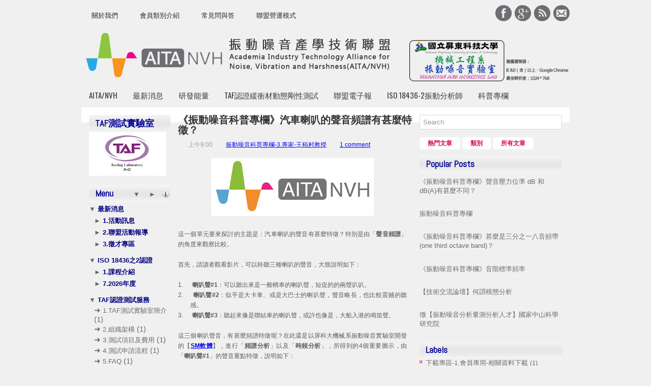

--- FILE ---
content_type: text/html; charset=utf-8
request_url: https://reurl.cc/R4yxlr
body_size: 737
content:
<!DOCTYPE html>
<html lang="zh-Hant">
<head>
  
  <title>振動噪音產學技術聯盟</title>
  <meta property="og:title" content="振動噪音產學技術聯盟">
  

  

  
  <meta property="og:description" content="Academia Industry Technology Alliance  for Noise, Vibration and Harshness (AITA/NVH)">
  

  
  <link rel="shortcut icon" type="image/x-icon" href="https://aitanvh.blogspot.comYOUR-FAVICON-URL">
  

  
  <script async src="https://www.googletagmanager.com/gtag/js?id=G-N394QBRGC0"></script>
  <script>
    window.dataLayer = window.dataLayer || [];
    function gtag(){dataLayer.push(arguments);}
    gtag('js', new Date());

    gtag('config', 'G-N394QBRGC0');
  </script>

  <meta name="robots" content="noindex,nosnippet">
  <script src="/asset/javascripts/common/pixel.js"></script>
  <script src="/asset/javascripts/redirect/tagtoo.js"></script>
  <script src="/asset/javascripts/redirect/redirect.js?v=4"></script>

  <noscript>
    <img height="1" width="1" style="display:none" src="https://www.facebook.com/tr?id=1675200226052423&ev=PageView&noscript=1">
  </noscript>
</head>
<body>
  <input type="hidden" id="target" name="target" value="https://aitanvh.blogspot.com/2020/04/blog-post_27.html">
</body>
</html>